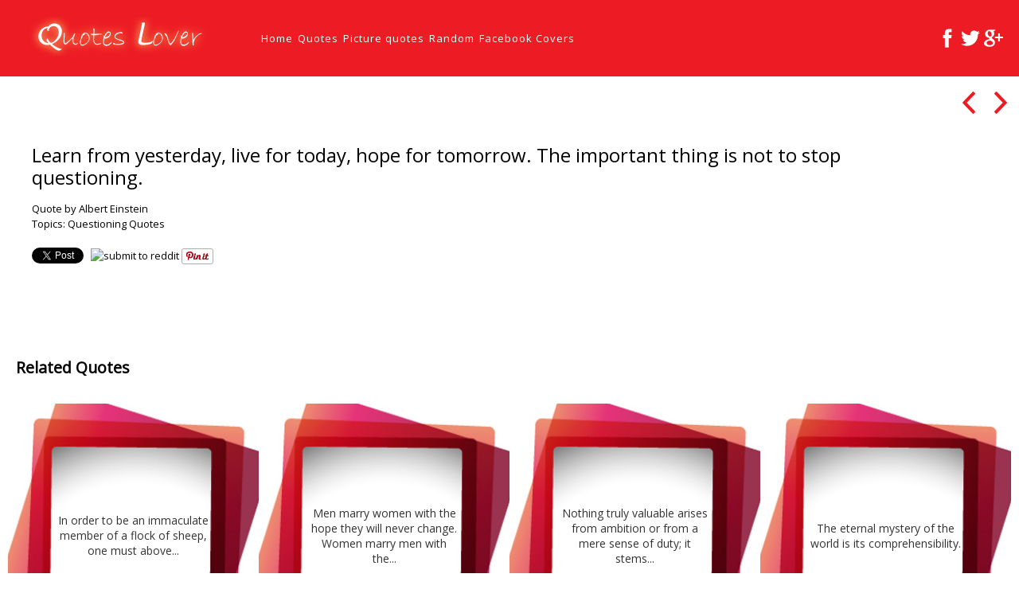

--- FILE ---
content_type: text/html; charset=utf-8
request_url: https://accounts.google.com/o/oauth2/postmessageRelay?parent=https%3A%2F%2Fquotes-lover.com&jsh=m%3B%2F_%2Fscs%2Fabc-static%2F_%2Fjs%2Fk%3Dgapi.lb.en.2kN9-TZiXrM.O%2Fd%3D1%2Frs%3DAHpOoo_B4hu0FeWRuWHfxnZ3V0WubwN7Qw%2Fm%3D__features__
body_size: 161
content:
<!DOCTYPE html><html><head><title></title><meta http-equiv="content-type" content="text/html; charset=utf-8"><meta http-equiv="X-UA-Compatible" content="IE=edge"><meta name="viewport" content="width=device-width, initial-scale=1, minimum-scale=1, maximum-scale=1, user-scalable=0"><script src='https://ssl.gstatic.com/accounts/o/2580342461-postmessagerelay.js' nonce="4Ch7oLqV6aBynW5UOYaqrA"></script></head><body><script type="text/javascript" src="https://apis.google.com/js/rpc:shindig_random.js?onload=init" nonce="4Ch7oLqV6aBynW5UOYaqrA"></script></body></html>